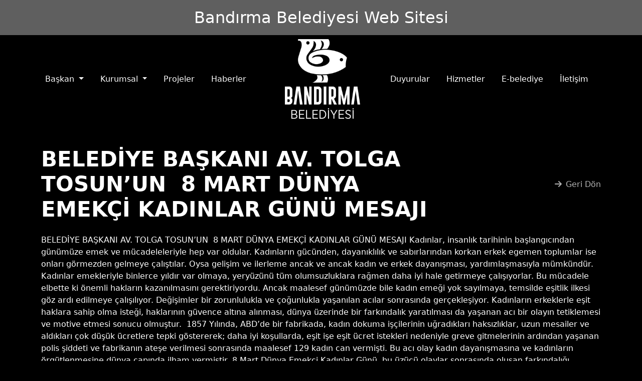

--- FILE ---
content_type: text/html; charset=UTF-8
request_url: https://www.bandirma.bel.tr/ge/detay/haberler/belediye-baskani-av-tolga-tosunun-8-mart-dunya-emekci-kadinlar-gunu-mesaji
body_size: 2877
content:
<!doctype html>
<html lang="tr">
<head>
    <meta charset="UTF-8">
    <meta name="viewport"
          content="width=device-width, user-scalable=no, initial-scale=1.0, maximum-scale=1.0, minimum-scale=1.0">
    <meta http-equiv="X-UA-Compatible" content="ie=edge">
    <title>Bandırma Belediyesi</title>
    <link href="https://www.bandirma.bel.tr/blind/css/app.css" rel="stylesheet">
</head>
<body>
<header>
    <div class="side-bar">
        <h2>Bandırma Belediyesi Web Sitesi</h2>
    </div>
    <nav class="navbar navbar-expand-lg navbar-dark">
        <div class="container">
            <div class="collapse navbar-collapse" id="navbarSupportedContent">
                <ul class="navbar-nav me-auto mb-2 mb-lg-0">
                    <li class="nav-item dropdown">
                        <a class="nav-link dropdown-toggle" href="javascript:;" id="navbarScrollingDropdown"
                           role="button"
                           data-bs-toggle="dropdown" aria-expanded="false">
                            Başkan
                        </a>
                        <ul class="dropdown-menu" aria-labelledby="navbarScrollingDropdown">
                            <li><a class="dropdown-item"
                                   href="https://www.bandirma.bel.tr/ge/baskan/ozgecmis">Başkanın
                                    Özgeçmişi</a></li>
                            <li><a class="dropdown-item"
                                   href="https://www.bandirma.bel.tr/ge/baskan/baskanin-mesaji">Başkanın
                                    mesajı</a></li>
                        </ul>
                    </li>
                    <li class="nav-item dropdown">
                        <a class="nav-link dropdown-toggle" href="javascript:;" id="navbarScrollingDropdown"
                           role="button"
                           data-bs-toggle="dropdown" aria-expanded="false">
                            Kurumsal
                        </a>
                        <ul class="dropdown-menu" aria-labelledby="navbarScrollingDropdown">
                            <li><a class="dropdown-item"
                                   href="https://www.bandirma.bel.tr/ge/icerik/baskan-yardimcilari">Başkan
                                    Yardımcıları</a></li>
                            <li><a class="dropdown-item"
                                   href="https://www.bandirma.bel.tr/ge/icerik/belediye-meclisi">Belediye
                                    Meclisi</a></li>
                            <li><a class="dropdown-item" href="https://www.bandirma.bel.tr/ge/icerik/mudurlukler">Müdürlükler</a>
                            </li>
                        </ul>
                    </li>
                    <li class="nav-item">
                        <a class="nav-link" href="https://www.bandirma.bel.tr/ge/icerik/projeler">Projeler</a>
                    </li>
                    <li class="nav-item">
                        <a class="nav-link" href="https://www.bandirma.bel.tr/ge/icerik/haberler">Haberler</a>
                    </li>
                </ul>
                <div class="d-flex navbar-logo">
                    <a href="https://www.bandirma.bel.tr/ge">
                        <img src="https://www.bandirma.bel.tr/images/logo.png">
                    </a>

                </div>
                <ul class="navbar-nav ms-auto mb-2 mb-lg-0">
                    <li class="nav-item">
                        <a class="nav-link" href="https://www.bandirma.bel.tr/ge/icerik/duyurular">Duyurular</a>
                    </li>
                    <li class="nav-item">
                        <a class="nav-link" href="https://www.bandirma.bel.tr/ge/icerik/hizmetler">Hizmetler</a>
                    </li>
                    <li class="nav-item">
                        <a class="nav-link" href="https://www.bandirma.bel.tr/ge/icerik/e-belediye">E-belediye</a>
                    </li>
                    <li class="nav-item">
                        <a class="nav-link" href="https://www.bandirma.bel.tr/ge/iletisim">İletişim</a>
                    </li>
                </ul>
            </div>
        </div>
    </nav>


</header>


    <div class="container">
                    <div class="section">
                <div class="detail my-5">
                    <div class="header-section mb-4">
                        <h4 class="title">BELEDİYE BAŞKANI AV. TOLGA TOSUN’UN  8 MART DÜNYA EMEKÇİ KADINLAR GÜNÜ MESAJI</h4>
                        <a class="text-decoration-none text-white btn-more-all"
                           href="https://www.bandirma.bel.tr/ge/icerik/haberler"><span class="icon me-2"><i
                                    class="fas fa-arrow-right"></i></span>Geri Dön</a>
                    </div>
                    <div class="body">
                        <div class="description">BELEDİYE BAŞKANI AV. TOLGA TOSUN&rsquo;UN&nbsp; 8 MART D&Uuml;NYA EMEK&Ccedil;İ KADINLAR G&Uuml;N&Uuml; MESAJI

Kadınlar, insanlık tarihinin başlangıcından g&uuml;n&uuml;m&uuml;ze emek ve m&uuml;cadeleleriyle hep var oldular. Kadınların g&uuml;c&uuml;nden, dayanıklılık ve sabırlarından korkan erkek egemen toplumlar ise onları g&ouml;rmezden gelmeye &ccedil;alıştılar. Oysa gelişim ve ilerleme ancak ve ancak kadın ve erkek dayanışması, yardımlaşmasıyla m&uuml;mk&uuml;nd&uuml;r. Kadınlar emekleriyle binlerce yıldır var olmaya, yery&uuml;z&uuml;n&uuml; t&uuml;m olumsuzluklara rağmen daha iyi hale getirmeye &ccedil;alışıyorlar. Bu m&uuml;cadele elbette ki &ouml;nemli hakların kazanılmasını gerektiriyordu. Ancak maalesef g&uuml;n&uuml;m&uuml;zde bile kadın emeği yok sayılmaya, temsilde eşitlik ilkesi g&ouml;z ardı edilmeye &ccedil;alışılıyor.

Değişimler bir zorunlulukla ve &ccedil;oğunlukla yaşanılan acılar sonrasında ger&ccedil;ekleşiyor. Kadınların erkeklerle eşit haklara sahip olma isteği, haklarının g&uuml;vence altına alınması, d&uuml;nya &uuml;zerinde bir farkındalık yaratılması da yaşanan acı bir olayın tetiklemesi ve motive etmesi sonucu olmuştur.&nbsp; 

1857 Yılında, ABD&rsquo;de bir fabrikada, kadın dokuma iş&ccedil;ilerinin uğradıkları haksızlıklar, uzun mesailer ve aldıkları &ccedil;ok d&uuml;ş&uuml;k &uuml;cretlere tepki g&ouml;stererek; daha iyi koşullarda, eşit işe eşit &uuml;cret istekleri nedeniyle greve gitmelerinin ardından yaşanan polis şiddeti ve fabrikanın ateşe verilmesi sonrasında maalesef 129 kadın can vermişti. Bu acı olay kadın dayanışmasına ve kadınların &ouml;rg&uuml;tlenmesine d&uuml;nya &ccedil;apında ilham vermiştir. 8 Mart D&uuml;nya Emek&ccedil;i Kadınlar G&uuml;n&uuml;, bu &uuml;z&uuml;c&uuml; olaylar sonrasında oluşan farkındalığı arttırmak, kadınların iş ve sosyal yaşamda &ouml;rg&uuml;tlenmesi ve m&uuml;cadelelerini duyurmak adına &ccedil;ok &ouml;nemlidir. 

Kadınlar sadece iş ve ekonomi d&uuml;nyasında değil aynı zamanda siyasette de eşit temsil haklarına sahip olmalıdır. Kadınlar; siyasi partiler, STK&rsquo;lar ve &ccedil;eşitli platformlarda daha aktif olmalıdırlar. Kadınlar haklı seslerini duyurmak i&ccedil;in &ouml;rg&uuml;tlenmelidir. Kentimizin, &uuml;lkemizin, d&uuml;nyamızın daha g&uuml;zel ve yaşanılabilir olması i&ccedil;in hep birlikte &ccedil;alışabilmeliyiz.

Bizler Bandırma Belediyesi olarak kadınların haklı m&uuml;cadelesine daima destek olduk, olmaya devam edeceğiz. Sosyal demokrat belediyecilik anlayışımızın temeli ve gereği budur. Kadınlar ister evde ister at&ouml;lyede, tarlada, b&uuml;roda, şirkette, kendi iş yerinde her nerede olursa olsun &uuml;retime emekleriyle katılmaya devam ederken, erkeklerle eşit haklara sahip olmalıdırlar.

Kadınlar emeğin yarısı olsalar da hayatın ta kendisidirler. 

Eğitimli, &uuml;reten bir kadının dokunuşuyla g&uuml;zelleşmeyecek hi&ccedil;bir şey yoktur. Unutmayalım ki; 1930 yılında &ccedil;ağdaş batı d&uuml;nyasında kadın haklarının ismi bile okunmazken laik Cumhuriyetimizin kurucusu Atat&uuml;rk, T&uuml;rk Kadınının olduk&ccedil;a &ouml;nemli haklara kavuşmasını sağlamıştır. Bug&uuml;n &uuml;lkemizin d&ouml;rt bir yanında, her alanda olduk&ccedil;a başarılı kadınlar yer almaktadır. Eğer &uuml;lkemizin aydınlık yarınlara kavuşmasını istiyorsak kız &ccedil;ocuklarımızın eğitimine &ouml;nem vermeliyiz.

Bizler bir b&uuml;t&uuml;n&uuml;n olmazsa olmazı iki par&ccedil;asıyız. Birlikte &uuml;retecek, &uuml;retimden gelen g&uuml;c&uuml;m&uuml;z&uuml; doğru kullanacak, toplumumuzun gelişmesi i&ccedil;in birlikte &ccedil;alışacağız. Bu vesile ile b&uuml;t&uuml;n kadınların 8 Mart D&uuml;nya Emek&ccedil;i Kadınlar G&uuml;n&uuml;n&uuml; en i&ccedil;ten sevgi ve saygılarımla kutluyorum. 

&nbsp;
</div>
                    </div>
                </div>
            </div>
                                                                    </div>



<footer>
    <div class="container">
        <div>Copyright Bandırma Belediyesi - Tüm Haklar Saklıdır</div>
    </div>
</footer>


<script src="https://www.bandirma.bel.tr/blind/js/app.js"></script>
</body>
</html>
